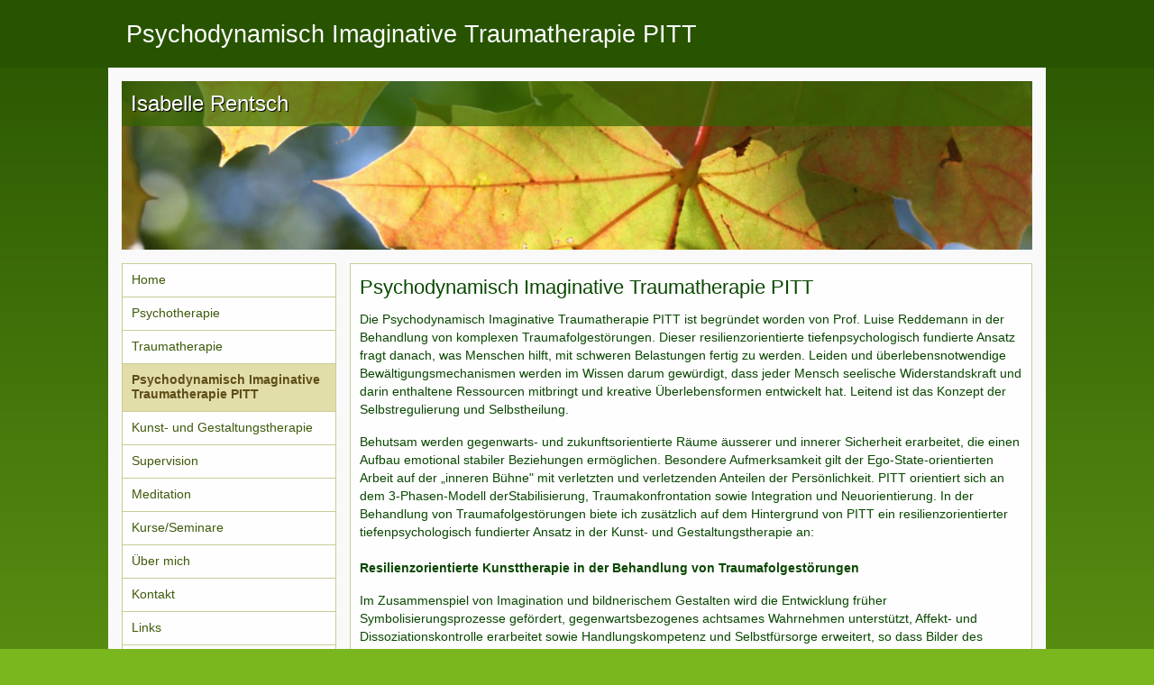

--- FILE ---
content_type: text/html; charset=UTF-8
request_url: https://www.isabelle-rentsch.ch/traumatherapie-pitt/
body_size: 4320
content:
<!DOCTYPE html>
<html lang="de">
	<head>
		
<meta http-equiv="Content-Type" content="text/html; charset=utf-8" />
		<meta name="PRIORITY" content="0.987632" />
		<meta name="CHANGEFREQ" content="weekly" />
		<meta name="Author" content="Isabelle Rentsch" />
		<meta name="Keywords" content="Content" />
		<meta name="description" content="Isabelle Rentsch bietet spezielle Psychotraumatherapie DeGPT an, insbesondere die Psychodynamisch imaginative Traumatherapie PITT." />
		<meta name="robots" content="index, follow" />
		<link rel="apple-touch-icon" sizes="167x167" href="https://www.isabelle-rentsch.ch/resources/medium.png" />
<link rel="apple-touch-icon" sizes="180x180" href="https://www.isabelle-rentsch.ch/resources/favicon-pichi.png" />
<link rel="apple-touch-icon" sizes="152x152" href="https://www.isabelle-rentsch.ch/resources/small.png" />
<link rel="mask-icon" href="https://www.isabelle-rentsch.ch/resources/favicon-pichi.svg" color="rgba(255,255,255,1.00)" /><link rel="icon" type="image/png" href="https://www.isabelle-rentsch.ch/resources/favicon_medium.png" sizes="32x32" />
<link rel="icon" type="image/png" href="https://www.isabelle-rentsch.ch/resources/favicon_small.png" sizes="16x16" />
<link rel="icon" type="image/png" href="https://www.isabelle-rentsch.ch/resources/favicon_large.png" sizes="64x64" />

	<meta name="twitter:card" content="summary">
	<meta name="twitter:title" content="Psychodynamisch Imaginative Traumatherapie PITT | Isabelle Rentsch">
	<meta name="twitter:description" content="Isabelle Rentsch bietet spezielle Psychotraumatherapie DeGPT an, insbesondere die Psychodynamisch imaginative Traumatherapie PITT.">
	<meta name="twitter:image" content="https://www.isabelle-rentsch.ch/resources/headerbild-rentsch.jpg">
	<meta name="twitter:url" content="https://www.isabelle-rentsch.ch/traumatherapie-pitt/index.php">
	<meta property="og:type" content="website">
	<meta property="og:site_name" content="Isabelle Rentsch">
	<meta property="og:title" content="Psychodynamisch Imaginative Traumatherapie PITT | Isabelle Rentsch">
	<meta property="og:description" content="Isabelle Rentsch bietet spezielle Psychotraumatherapie DeGPT an, insbesondere die Psychodynamisch imaginative Traumatherapie PITT.">
	<meta property="og:image" content="https://www.isabelle-rentsch.ch/resources/headerbild-rentsch.jpg">
	<meta property="og:url" content="https://www.isabelle-rentsch.ch/traumatherapie-pitt/index.php">
		<title>Psychodynamisch Imaginative Traumatherapie PITT | Isabelle Rentsch</title>
		<meta name="viewport" content="width=device-width, initial-scale=1.0, user-scalable=yes">
		<link rel="stylesheet" type="text/css" media="all" href="../rw_common/themes/wilderness/consolidated-2.css?rwcache=691760750" />
		
		
		
		
		
		
		
		<noscript>
		<style>#contentWrapper #fs, #sidebarContent #fs, #contentWrapper div[id*='myExtraContent'], #sidebarContent div[id*='myExtraContent'] {display: block;}</style>
		</noscript>
		<!--[if lte IE 9]><style>#pageWrapper{opacity:1.00;}</style><![endif]-->
		
		
		
				<link rel='stylesheet' type='text/css' media='all' href='../rw_common/plugins/stacks/stacks.css?rwcache=691760750' />
		<link rel='stylesheet' type='text/css' media='all' href='files/stacks_page_page2.css?rwcache=691760750' />
        <script type='text/javascript' charset='utf-8' src='../rw_common/plugins/stacks/jquery-2.2.4.min.js?rwcache=691760750'></script>
        
        
        
		
		<script type='text/javascript' charset='utf-8' src='files/stacks_page_page2.js?rwcache=691760750'></script>
        <meta name="formatter" content="Stacks v5.0.0 (6244)" >
		<meta class="stacks 5 stack version" id="com.stacks4stacks.stacks.webyep.richtext" name="WebYep Rich Text" content="">
		<meta class="stacks 5 stack version" id="com.stacks4stacks.stacks.spacer" name="Spacer" content="2.0.0">
		<meta class="stacks 5 stack version" id="uk.co.doobox.obscureemail" name="Obscure Email" content="1.1.2">
		<meta class="stacks 5 stack version" id="com.stacks4stacks.stacks.webyep" name="WebYep Assistant" content="2.4.1">
		<meta class="stacks 5 stack version" id="com.stacks4stacks.stacks.webyep.loginbutton" name="WebYep Login Button" content="">
		<meta class="stacks 5 stack version" id="com.stacks4stacks.stacks.webyep.shorttext" name="WebYep Short Text" content="">
		

	<script>window.jQuery || document.write('<script type="text/javascript" src="/webyep-system/program/javascript/jquery-1.11.0.min.js"><\/script>')</script><script type='text/javascript' src='/webyep-system/program/javascript/jq-simple-modal.js'></script>
<script type='text/javascript' src='/webyep-system/program/javascript/wyJqModelWindow.js'></script>
<link rel='stylesheet' href='/webyep-system/program/css/jq-simplemodal.css' type='text/css' media='screen' />
<script type='text/javascript' src='/webyep-system/program/opt/jquery-lightbox/lightbox.min.js'></script>
<link rel='stylesheet' href='/webyep-system/program/opt/jquery-lightbox/css/lightbox.css' type='text/css' media='screen' />
</head>
	<body class="hasBootstrap hasFreeStyle themeFlood isPremiumTheme">
		<div id="pageWrapper">
			<div id="socialBar">
			    <div class="wildernessWidth">
					<div id="extraContainer1"></div>
			    </div>
			    <div id="socialBarBackground"></div>
			</div>
			<div id="socialBarSpacer"></div>
			<div id="gradient"></div>
			<div id="logoLeft" class="logo"><a href="https://www.isabelle-rentsch.ch/"></a></div>
			<div id="logoRight" class="logo"><a href="https://www.isabelle-rentsch.ch/"></a></div>
			<div id="headerBar">
				<div id="titleBarGradient"></div>
				<div id="titleWrapper" class="wildernessWidth">
					<div id="siteLogo" class="logo"><a href="https://www.isabelle-rentsch.ch/"></a></div>
					<div id="siteTitle"><a href="https://www.isabelle-rentsch.ch/">Psychodynamisch Imaginative Traumatherapie PITT</a></div>
					<h1>Psychodynamisch Imaginative Traumatherapie PITT</h1>
					<div id="nav1"><ul class="toolbarList"><li class="normalListItem"><a href="../" rel="" class="normal">Home</a></li><li class="normalListItem"><a href="../psychotherapie/" rel="" class="normal">Psychotherapie</a></li><li class="normalListItem"><a href="../traumatherapie/" rel="" class="normal">Traumatherapie</a></li><li class="currentListItem"><a href="./" rel="" class="current">Psychodynamisch Imaginative Traumatherapie PITT</a></li><li class="normalListItem"><a href="../kunst-und-gestaltungstherapie/" rel="" class="normal">Kunst- und Gestaltungstherapie</a></li><li class="normalListItem"><a href="../supervision/" rel="" class="normal">Supervision</a></li><li class="normalListItem"><a href="../meditation/" rel="" class="normal">Meditation</a></li><li class="normalListItem"><a href="../kurse-seminare/" rel="" class="normal">Kurse/Seminare</a><ul class="toolbarList"><li class="normalListItem"><a href="../kurse-seminare/fruehere-kurse/" rel="" class="normal">Frühere Kurse</a></li></ul></li><li class="normalListItem"><a href="../ueber-isabelle-rentsch/" rel="" class="normal">Über mich</a></li><li class="normalListItem"><a href="../kontakt/" rel="" class="normal">Kontakt</a></li><li class="normalListItem"><a href="../links/" rel="" class="normal">Links</a></li><li class="normalListItem"><a href="../impressum/" rel="" class="normal">Impressum</a><ul class="toolbarList"><li class="normalListItem"><a href="../impressum/datenschutzhinweise/" rel="" class="normal">Datenschutzerklärung</a></li></ul></li></ul></div>
					<div id="extraContainer2"></div>
				</div><!--/titleWrapper-->
			</div><!--/headerBar-->
			<div id="titleDropShadow"></div>
			<div class="wildernessClearer"></div>
			<div id="main" class="wildernessWidth">
				<div id="headerSpacer"></div>
				<div id="extraContainer3"></div>
				<div id="banner">
					<div id="freeStyle"></div>
					<div id="rwBanner"><img src="../rw_common/themes/wilderness/images/blank.gif" data-rwbanner="../rw_common/images/headerbild-rentsch.jpg" alt="Blätter im warmen Sonnenlicht"></div>
					<div id="extraContainer4"></div>
					<div id="slogan">
						<div id="slogan-bg"></div>
						<h2>Isabelle Rentsch</h2>
					</div><!--/slogan-->
					<div id="LogoTopLeft" class="logo"><a href="https://www.isabelle-rentsch.ch/"></a></div>
					<div id="LogoTopRight" class="logo"><a href="https://www.isabelle-rentsch.ch/"></a></div>
					<div id="LogoLowerLeft" class="logo"><a href="https://www.isabelle-rentsch.ch/"></a></div>
					<div id="LogoLowerRight" class="logo"><a href="https://www.isabelle-rentsch.ch/"></a></div>
					<div id="bannerContentBox">
						<div id="bannerBoxBackground"></div>
						<div id="extraContainer5"></div>
					</div><!--/bannerContentBox-->
					<div class="wildernessClearer"></div>
				</div><!--/banner-->
				<div id="upperBreadcrumb">
					&nbsp;<ul><li>&nbsp;&gt;&nbsp;<a href="../">Home</a></li><li>&nbsp;&gt;&nbsp;<a href="./">Psychodynamisch Imaginative Traumatherapie PITT</a></li></ul><span class="breadcrumbText">Sie sind zur Zeit hier</span>
				</div>
				<div id="contentContainer">
					<div id="extraContainer6"></div>
					<div id="raftNavWrapper">
						<div id="RaftNavButton" class="menu-closed">
							<i class="fa fa-bars"></i>
							<i class="fa fa-minus"></i>
							<div class="RaftToggleTitle">Menu</div>
						</div><!--/RaftNavButton-->
						<nav id="RaftNav" class="RaftHorizontal RaftItemLeft menu-closed" >
							<ul class="toolbarList"><li class="normalListItem"><a href="../" rel="" class="normal">Home</a></li><li class="normalListItem"><a href="../psychotherapie/" rel="" class="normal">Psychotherapie</a></li><li class="normalListItem"><a href="../traumatherapie/" rel="" class="normal">Traumatherapie</a></li><li class="currentListItem"><a href="./" rel="" class="current">Psychodynamisch Imaginative Traumatherapie PITT</a></li><li class="normalListItem"><a href="../kunst-und-gestaltungstherapie/" rel="" class="normal">Kunst- und Gestaltungstherapie</a></li><li class="normalListItem"><a href="../supervision/" rel="" class="normal">Supervision</a></li><li class="normalListItem"><a href="../meditation/" rel="" class="normal">Meditation</a></li><li class="normalListItem"><a href="../kurse-seminare/" rel="" class="normal">Kurse/Seminare</a><ul class="toolbarList"><li class="normalListItem"><a href="../kurse-seminare/fruehere-kurse/" rel="" class="normal">Frühere Kurse</a></li></ul></li><li class="normalListItem"><a href="../ueber-isabelle-rentsch/" rel="" class="normal">Über mich</a></li><li class="normalListItem"><a href="../kontakt/" rel="" class="normal">Kontakt</a></li><li class="normalListItem"><a href="../links/" rel="" class="normal">Links</a></li><li class="normalListItem"><a href="../impressum/" rel="" class="normal">Impressum</a><ul class="toolbarList"><li class="normalListItem"><a href="../impressum/datenschutzhinweise/" rel="" class="normal">Datenschutzerklärung</a></li></ul></li></ul>
						</nav>
					</div><!--/raftNavWrapper-->
					<div id="wildernessContent">
						<div class="wildernessWrapper">
							<div id="contentWrapper">
<div id='stacks_out_113' class='stacks_top'><div id='stacks_in_113' class=''>





<div class="webYepShortText">




	
		<h3 class="webYepStackShortText">
	
	
		Psychodynamisch Imaginative Traumatherapie PITT	
		</h3><!--/webYepStackShortText-->
	
	


</div>
<!-- Spacer -->
<div id="spacerStackstacks_in_166" class="spacerStack"></div>

<div class="webYepRichText">




<p>Die Psychodynamisch Imaginative Traumatherapie PITT ist begründet worden von Prof. Luise Reddemann in der Behandlung von komplexen Traumafolgestörungen. Dieser resilienzorientierte tiefenpsychologisch fundierte Ansatz fragt danach, was Menschen hilft, mit schweren Belastungen fertig zu werden. Leiden und überlebensnotwendige Bewältigungsmechanismen werden im Wissen darum gewürdigt, dass jeder Mensch seelische Widerstandskraft und darin enthaltene Ressourcen mitbringt und kreative Überlebensformen entwickelt hat. Leitend ist das Konzept der Selbstregulierung und Selbstheilung.</p><p>Behutsam werden gegenwarts- und zukunftsorientierte Räume äusserer und innerer Sicherheit erarbeitet, die einen Aufbau emotional stabiler Beziehungen ermöglichen. Besondere Aufmerksamkeit gilt der Ego-State-orientierten  Arbeit auf der „inneren Bühne" mit verletzten und verletzenden Anteilen der Persönlichkeit. PITT orientiert sich an dem 3-Phasen-Modell derStabilisierung, Traumakonfrontation sowie Integration und Neuorientierung. In der Behandlung von Traumafolgestörungen biete ich zusätzlich auf dem Hintergrund von PITT ein resilienzorientierter tiefenpsychologisch fundierter Ansatz in der Kunst- und Gestaltungstherapie an:<br><strong><br>Resilienzorientierte Kunsttherapie in der Behandlung von Traumafolgestörungen</strong></p><p>Im Zusammenspiel von Imagination und bildnerischem Gestalten wird die Entwicklung früher Symbolisierungsprozesse gefördert, gegenwartsbezogenes achtsames Wahrnehmen unterstützt, Affekt- und Dissoziationskontrolle erarbeitet sowie  Handlungskompetenz und Selbstfürsorge erweitert, so dass Bilder des Leidens und der Freude in ein heilsames Gleichgewicht kommen können. Dysfunktionales Verhalten wird als vergangenheitsorientierte Überlebenshilfe erkannt und gewürdigt.</p><p><strong>Veröffentlichung:</strong></p><p>Rentsch, Isabelle (2012) Resilienzorientierte Kunsttherapie in der Behandlung von Traumafolgestörungen. In: Kunsttherapie bei psychischen Störungen. Hg. F. von Spreti, P. Martius, H. Förstl, Elsevier, Urban & Fischer</p><p>Reddemann, Ulrike und Rentsch, Isabelle: Die Beobachtertechnik zur Traumakonfrontation in der Psychodynamisch Imaginativen Traumatherapie PITT<strong>. </strong>In: Traumakonfrontation -Traumaintegration (Hrsg.) Riessbeck, Helmut/Müller, Gertraud. Kohlhammer 2019<strong><br></strong></p><p>Gärtner, Claudia; Hahn, Martina; Reddemann Luise; Rentsch, Isabelle: Ergebnisse
 einer qualitativen Studie zur Psychodynamisch Imaginativen 
Traumatherapie (PITT) in der Behandlung komplex traumatisierter 
Patienten und Patientinnen. <strong></strong>Zeitschrift Trauma & Gewalt, Heft 01/ Februar 2020<strong></strong></p><h1><br></h1>

</div>
<!-- Spacer -->
<div id="spacerStackstacks_in_149" class="spacerStack"></div>

<div class="webYepLoginStackstacks_in_165 webYepLoginStack">



	<a href='/webyep-system/program/webyep-logon-de.php' id='WebYepLogon' onclick='javascript:opendModelWindow(&#039; &#039;, &#039;/webyep-system/program/logon.php?LOGON_PAGE_URL=%2Ftraumatherapie-pitt%2Findex.php&#039;); return false;' title='CMS Anmeldung'><img src='/webyep-system/program/images/nix.gif' width='16' height='16' alt='Anmeldung' style='border: none; width:12px; height:16px'></a>
</div>
<div id='stacks_out_152' class='stacks_out'><div id='stacks_in_152' class='stacks_in uk_co_doobox_obscureemail_stack'><!-- Start Obscure Emails stack template --><!-- Start Obscure Emails stack template --></div></div></div></div>
</div>
							<div id="backToTopWrapper">
								<a href="#pageWrapper" id="backToTop">
									<i class="fas fa-arrow-circle-up"></i>
								</a>
							</div><!--/backToTopWrapper-->
						</div><!--/wildernessWrapper-->
						<div class="wildernessClearer"></div>
					</div><!--/wildernessContent-->
					<aside id="aside">
						<div id="SidebarBlock">
							<div id="extraContainer7"></div>
							<div id="sidebarContainer">
								<nav id="nav2"></nav>
								<div id="sidebar">
									<div id="sidebarLogo" class="logo"></div>
									<div id="sidebarWrapper">
										<div id="sidebarTitle"><h3>Isabelle Rentsch &nbsp;</h3></div>
										<div id="sidebarContent"><span style="font-size:11px; ">Praxis f&uuml;r Psychotherapie,  Kunst- und Gestaltungstherapie, Spezielle Psychotraumatherapie<br /><br />Vogelsangstrasse 7<br />8006 Z&uuml;rich<br />Tel.: 004144251 65 10</span>
											<div id="pluginSidebar"></div>
										</div><!--/sidebarContent-->
									</div><!--/sidebarWrapper-->
								</div><!--/sidebar-->
								<div id="extraContainer8"></div>
							</div><!--/sidebarContainer-->
						<div class="wildernessClearer"></div>
						</div><!--/SidebarBlock-->
					</aside>
				</div><!--/contentContainer-->
				<div id="extraContainer9"></div>
				<div class="wildernessClearer"></div>
				<div id="lowerBreadcrumb">&nbsp;<ul><li>&nbsp;&gt;&nbsp;<a href="../">Home</a></li><li>&nbsp;&gt;&nbsp;<a href="./">Psychodynamisch Imaginative Traumatherapie PITT</a></li></ul><span class="breadcrumbText">Sie sind zur Zeit hier</span></div>
				<div id="footer">
					<div id="footerLogo" class="logo"></div>
					<div id="lastUpdated">Updated: 03.12.22</div>
					<div id="footerContent">&copy; <script>document.write(new Date().getFullYear())</script> Isabelle Rentsch - Praxis f&uuml;r Psychotherapie,  Kunsttherapie und Spezielle Psychotraumatherapie</div>
					<div id="footerNav"></div>
					<div class="wildernessClearer"></div>
					<div id="extraContainer10"></div>
				</div><!--/footer-->
			</div><!--/main-->
		</div><!--/pageWrapper-->
		<script src="../rw_common/themes/wilderness/javascript.js?rwcache=691760750"></script>
		<script src="../rw_common/themes/wilderness/scripts/jquery-3.3.1.min.js?rwcache=691760750"></script>
		<script src="../rw_common/themes/wilderness/scripts/scripts.js?rwcache=691760750"></script>
		<script src="../rw_common/themes/wilderness/custom.js?rwcache=691760750"></script>
		
	</body>
</html>

--- FILE ---
content_type: text/css
request_url: https://www.isabelle-rentsch.ch/traumatherapie-pitt/files/stacks_page_page2.css?rwcache=691760750
body_size: 391
content:



img,
video {
	max-width: 100%;
	height: auto;
}



.simple-modal {
	position: fixed !important;
}



.spacerStack {
	height: 10.00px;
}

#spacerStackstacks_in_166 {
	height: 10.00px;
}




















@media print {
	#spacerStackstacks_in_166 {
		display: none !important;
	}
}

.spacerStack {
	height: 15.00px;
}

#spacerStackstacks_in_149 {
	height: 15.00px;
}




















@media print {
	#spacerStackstacks_in_149 {
		display: none !important;
	}
}
.webYepLoginStackstacks_in_165 {
	text-align: left;
	
	
	
}

@media print {
	.webYepLoginStackstacks_in_165 {
		display: none !important;
	}
}
/* Start Obscure Email stack CSS code */.stacks_in_152topbar {	background-color: #3D82EA;	-moz-border-radius-topleft: 5px;	-webkit-border-top-left-radius: 5px;	border-top-left-radius: 5px;	-moz-border-radius-topright: 5px;	-webkit-border-top-right-radius: 5px;	border-top-right-radius: 5px;	-moz-box-shadow:inset 0px 0px 0px rgba(0,0,0,1);	-webkit-box-shadow:inset 0px 0px 0px rgba(0,0,0,1);	box-shadow:inset 0px 0px 0px rgba(0,0,0,1);	border: 3px solid #0861B3;	border-bottom: none;	padding: 6px 3px 2px 10px;	min-height: 40px;	font-weight: bold;	font-size: 16px;	color: #ffffff;	}.stacks_in_152mainarea {	background-color: #ffffff;	-moz-border-radius-bottomleft: 5px;	-webkit-border-bottom-left-radius: 5px;	border-bottom-left-radius: 5px;	-moz-border-radius-bottomright: 5px;	-webkit-border-bottom-right-radius: 5px;	border-bottom-right-radius: 5px;	-moz-box-shadow:inset 0px 0px 0px rgba(0,0,0,1);	-webkit-box-shadow:inset 0px 0px 0px rgba(0,0,0,1);	box-shadow:inset 0px 0px 0px rgba(0,0,0,1);	border: 3px solid #0861B3;	border-top: none;	padding: 10px;}.stacks_in_152small{font-weight: normal;font-size: 12px;}.stacks_in_152centerbox {	background-color: #ffffff;	border: 1px solid #CDDACF;	-moz-border-radius: 4px;	-webkit-border-radius: 4px;	border-radius: 4px;	padding: 10px;	color: #333;}.stacks_in_152centerbox b {	color: #DA0140;}/* End Obscure Email stack CSS code */

--- FILE ---
content_type: text/css
request_url: https://www.isabelle-rentsch.ch/webyep-system/program/css/jq-simplemodal.css
body_size: 1817
content:
/*
* Mootools Simple Modal
* Version 1.0
* Copyright (c) 2011 Marco Dell'Anna - http://www.plasm.it
*
* Markup Modal
* <div class="simple-modal" id="simple-modal">
*   <div class="simple-modal-header">
*     <a class="close" href="#">×</a>
*     <h1>SimpleModal Title</h1>
*   </div>
*   <div class="simple-modal-body">
*     <div class="contents">
*       <p>
*         Lorem ipsum dolor sit amet, consectetur adipisicing elit, sed do eiusmod tempor incididunt ut labore et dolore magna aliqua. Ut enim ad minim veniam, quis nostrud exercitation ullamco laboris nisi ut aliquip ex ea commodo consequat. Duis aute irure dolor in reprehenderit in voluptate velit esse cillum dolore eu fugiat nulla pariatur. Excepteur sint occaecat cupidatat non proident, sunt in culpa qui officia deserunt mollit anim id est laborum.
*       </p>
*     </div>
*   </div>
*   <div class="simple-modal-footer">
*     <a class="btn primary" href="#">Primary</a>
*     <a class="btn secondary" href="#">Secondary</a>
*   </div>
* </div>
*/


iframe {
  width:100%;
  border-radius: 5px;
  -webkit-border-radius: 5px;
  -moz-border-radius: 5px;
}

/* Vars */
/* Overlay style */
#simple-modal-overlay {
  position: fixed ;
  display: block;
  z-index: 99998;
  top: 0;
  left: 0;
  width: 100%;
  height: 100%;
  background-color: #000000;
  background-position: center center;
  background-repeat: no-repeat;
  background: -webkit-gradient(radial, center center, 0, center center, 460, from(#ffffff), to(#291a49));
  background: -webkit-radial-gradient(circle, #ffffff, #291a49);
  background: -moz-radial-gradient(circle, #ffffff, #291a49);
  background: -ms-radial-gradient(circle, #ffffff, #291a49);
}
.simple-modal {
  /* Style rewrite */

  width: 600px;
  left: 20px;
  top: 20px;
  /* */
  /* position: absolute; */
  position: fixed;
  margin: 0;
  color: #808080;
  font-family: "Helvetica Neue", Helvetica, Arial, sans-serif;
  font-size: 13px;
  font-weight: normal;
  line-height: 18px;
  background-color: #FFFFFF;
  border: 1px solid #EAEEFA;
  border: 1px solid rgba(234, 238, 250, 0.6);
  -webkit-box-shadow: 0px 1px 10px -2px rgba(0,0,0,0.6);
  -moz-box-shadow: 0px 1px 10px -2px rgba(0,0,0,0.6);
  box-shadow: 0px 1px 10px -2px rgba(0,0,0,0.6);
  z-index: 99999;
  border-radius: 5px;
  -webkit-border-radius: 5px;
  -moz-border-radius: 5px;
  overflow:hidden;
}
.simple-modal .simple-modal-header {
    border-bottom: 0 solid #EEEEEE;
    float: left;
    height: 49px;
    left: 0;
    margin: 0;
    padding: 0;
    position: absolute;
    top: 0;
    width: 100%;
    z-index: 0;
}
.simple-modal .simple-modal-header h1 {
  margin: 0;
  color: #404040;
  font-size: 18px;
  font-weight: bold;
  font-family: "Helvetica Neue", Helvetica, Arial, sans-serif;
  line-height: 36px;
}
.simple-modal a.smclose {
  position: absolute;
  right: 17px;
  top: 13px;
  color: #999;
  font-family: "Helvetica Neue", Helvetica, Arial, sans-serif;
  font-size: 23px;
  font-weight: normal;
  line-height: 23px;
  text-decoration: none;
  z-index: 10
}

.simple-modal a.smclose:hover {
  color: #444;
}
.simple-modal .simple-modal-body {
  
  /* padding: 15px; Extra style */

}
div.contents {
  line-height: 0.1px;
  margin-bottom: 0;
  margin-top: 0 !important;
  -webkit-border-radius: 5px;
  -moz-border-radius: 5px;
  border-radius: 5px;
  -webkit-background-clip: padding-box;
  background-clip: padding-box
}

.simple-modal .simple-modal-body div.contents {
  overflow: hidden;
  background-color:#F5F5F5;
  margin-top:1px;
}

.simple-modal .simple-modal-body p {
  font-size: 13px;
  font-weight: normal;
  color: #606060;
  line-height: 18px;
}
.simple-modal .simple-modal-body p img {
  display: block;
  margin: 0 auto 10px auto;
}
.simple-modal .simple-modal-footer {
  display: block;
  background-color: #F5F5F5;
  padding: 14px 15px 15px;
  border-top: 1px solid #EEEEEE;
  -webkit-border-radius: 0 0 6px 6px;
  -moz-border-radius: 0 0 6px 6px;
  border-radius: 0 0 6px 6px;
  -webkit-box-shadow: inset 0 1px 0 #FFF;
  -moz-box-shadow: inset 0 1px 0 #FFF;
  box-shadow: inset 0 1px 0 #FFF;
  zoom: 1;
  margin-bottom: 0;
  text-align: center;
}
.simple-modal .simple-modal-footer a.btn {
  text-decoration: none;
  cursor: pointer;
  display: inline-block;
  background-repeat: no-repeat;
  padding: 5px 14px 6px;
  color: #333;
  font-size: 13px;
  line-height: normal;
  border: 1px solid transparent;
  -webkit-transition: 0.2s linear all;
  -moz-transition: 0.2s linear all;
  transition: 0.2s linear all;
  border-radius: 3px;
  -webkit-border-radius: 3px;
  -moz-border-radius: 3px;
}
.simple-modal .simple-modal-footer a.btn.primary {
  color: #FFF;
  text-shadow: 0 1px 0 rgba(0, 0, 0, 0.25);
  background-color: #999;
  background-repeat: repeat-x;
  margin-right: 15px;
}
.simple-modal .simple-modal-footer a.btn.primary:hover {
  border: 1px solid #444;
  background-color: #444;
}
.simple-modal .simple-modal-footer a.btn.secondary {
  padding: 5px 2px 6px;
}
.simple-modal .simple-modal-footer a.btn.secondary:hover {
  color: #999;
}
/* Draggable style */
.simple-modal.draggable .simple-modal-header:hover {
  cursor: move;
  background-color: #f8f8f8;
  -webkit-border-top-left-radius: 6px;
  -webkit-border-top-right-radius: 6px;
  -moz-border-radius-topleft: 6px;
  -moz-border-radius-topright: 6px;
  border-top-left-radius: 6px;
  border-top-right-radius: 6px;
  background-color: rgba(90,90,90,0.05); /* FF3+, Saf3+, Opera 10.10+, Chrome */ 
}
/* Loading style */
.simple-modal.loading .simple-modal-body {
  min-height: 60px;
  background: transparent url("../images/loader.gif") no-repeat center center;
}
.simple-modal.loading .simple-modal-body div.contents {
  display: none;
}
.simple-modal.loading .smclose, .simple-modal.loading .simple-modal-header, .simple-modal.loading .simple-modal-footer {
  display: none;
}
/* Hide header */
.simple-modal.hide-header .simple-modal-header {
  display: none;
}
/* Hide header */
.simple-modal.hide-footer .simple-modal-footer {
  display: none;
}

.WebYepMenuEditButton img,
.WebYepImageEditButton img,
.WebYepRichTextEditButton img,
.WebYepAttachmentEditButton img,
.WebYepLongTextEditButton img,
.WebYepReadMoreEditButton img,
.WebYepGalleryEditButton img,
.WebYepMarkupTextEditButton img,
.WebYepShortTextEditButton img { margin:1px 1px 0px 1px; }


.WebYepLoopAddButton img:hover,
.WebYepLoopRemoveButton img:hover,
.WebYepLoopUpButton img:hover,
.WebYepLoopDownButton img:hover,
.WebYepLoopEnabledButton img:hover,

.WebYepGalleryUpButton img:hover,
.WebYepGalleryAddButton img:hover,
.WebYepGalleryRemoveButton img:hover,
.WebYepGalleryDownButton img:hover,

.WebYepGBEntry img:hover,
.WebYepGBMessage img:hover,

.WebYepMenuEditButton img:hover,
.WebYepImageEditButton img:hover,
.WebYepRichTextEditButton img:hover,
.WebYepAttachmentEditButton img:hover,
.WebYepLongTextEditButton img:hover,
.WebYepReadMoreEditButton img:hover,
.WebYepGalleryEditButton img:hover,
.WebYepMarkupTextEditButton img:hover,
.WebYepShortTextEditButton img:hover {
	outline: #7177BF solid 1px;
	outline-offset: -1px;
}
